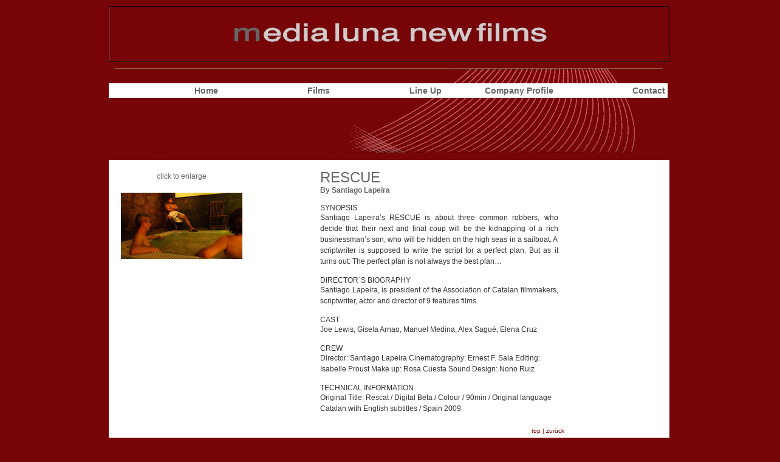

--- FILE ---
content_type: text/html
request_url: http://idamartins.com/films/descr_rescue.html
body_size: 2854
content:
<!DOCTYPE html PUBLIC "-//W3C//DTD XHTML 1.0 Transitional//EN" "http://www.w3.org/TR/xhtml1/DTD/xhtml1-transitional.dtd">
<html xmlns="http://www.w3.org/1999/xhtml" xml:lang="de" lang="de" dir="ltr">
<head>
<!--INC:"kopf.inc","06.09.2009 13:26:30"-->
<title>Media Luna New Films</title>
<!-- Contents -->
<meta http-equiv="Content-Type" content="text/html; charset=iso-8859-1" />
<meta http-equiv="Content-Language" content="de" />
<meta http-equiv="last-modified" content="24.08.2009 20:06:07" />
<meta http-equiv="Content-Type-Script" content="text/javascript" />
<meta name="description" content="" />
<meta name="keywords" content="" />
<!-- imCustomHead -->
<meta http-equiv="Expires" content="0" />
<meta name="Resource-Type" content="document" />
<meta name="Distribution" content="global" />
<meta name="Robots" content="index, follow" />
<meta name="Revisit-After" content="21 days" />
<meta name="Rating" content="general" />
<!-- Others -->
<meta name="Author" content="Medialuna" />
<meta http-equiv="ImageToolbar" content="False" />
<meta name="MSSmartTagsPreventParsing" content="True" />

<link rel="stylesheet" type="text/css" href="../css/styles.css" media="screen, print" />
<link rel="stylesheet" type="text/css" href="../multibox/multibox.css" />
<!--[if lte IE 6]>
<link rel="stylesheet" type="text/css" href="../multibox/ie6.css"  media="all" /><![endif]-->

<script type="text/javascript" src="../js/x5engine.js"></script>
<script type="text/javascript" src="../multibox/mootools.js"></script>
<script type="text/javascript" src="../multibox/overlay.js"></script>
<script type="text/javascript" src="../multibox/multibox.js"></script>
<script type="text/javascript" src="../js/AC_RunActiveContent.js"></script>
<!--/INC:"kopf.inc"-->
</head>
<body>
<div id="imSite">
 <!--INC:"menue.inc","06.09.2009 14:34:04"-->
<!-- Menu START -->
 <div id="imHeader2">
  <h1>Medialuna</h1>
 </div>
 <div id="imMenuMain"> <a name="GoToMenu" id="GoToMenu"></a>
  <div id="imMnMn">
   <ul>
    <li><a href="../home/index.html" title="">Home</a></li>
    <li><a >Films</a>
     <ul>
      <li><a href="../films/feat_films.html" title="">Feature Films</a></li>
      <li><a href="../films/doc_films.html" title="">Documentary Films</a></li>
      <li><a href="../films/up_films.html" title="">Upcoming Films</a></li>
	   <li><a href="gay_films.html" title="">Gay Films</a></li>
     </ul>
    </li>
    <li><a href="../lineup/lineup.html" title="">Line Up</a></li>
    <li><a href="../company_profile/company.html" title="">Company Profile</a></li>
    <li><a href="../contact/contact.html" title="">Contact</a></li>
   </ul>
  </div>
 </div>
 <!--<div id="imHeader">
 </div>-->
 <div id="imBody">
  <hr class="imInvisible" />
  <a name="GoToInhalt" id="GoToCont"></a>
<!-- Menu END -->
<!--/INC:"menue.inc"-->
  <!-- Page START -->
  <h2 class="text_h2"></h2>
		<div id="imContent">
  <div id="imPage">
		
<table border="0" cellpadding="5" cellspacing="0">
<colgroup>
<col width="220" />
<col width="520" />
</colgroup>

<tr style="vertical-align:top">

<!-- linke Spalte Ende -->
<td>

<!-- .......... Filmbilder anfang .......... -->
<p class="caption">click to enlarge</p>
       <div class="foto_abstand"><a href="feature_films/Rescue_01.jpg" rel="type:jpg" id="mb4" class="mb" title="RESCUE"><img src="feature_films/Rescue_01.jpg" width="200" border="0" /></a></div>
       <div class="multiBoxDesc mb4">By Santiago Lapeira</div>
							

       <!-- ..........  Filmbilder anfang ende ..........  -->



</td>
<!-- linke Spalte Ende -->

<!-- rechte Spalte Anfang -->
<td>

<div class="filmlist-text" style="margin-left:3cm">
<p class="filmlist-head">RESCUE</p>

<p class="filmlist-director">By Santiago Lapeira</p>


<!-- <p>FESTIVALS & AWARDS</p>
<p class="absatz_lesbar_block"></p> -->

<p>SYNOPSIS</p>
<p class="absatz_lesbar_block">Santiago Lapeira’s RESCUE is about three common robbers, who decide that their next and final coup will be the kidnapping of a rich businessman’s son, who will be hidden on the high seas in a sailboat. A scriptwriter is supposed to write the script for a perfect plan. But as it turns out: The perfect plan is not always the best plan…</p>

<!-- <p>DIRECTOR´S STATEMENT</p>
<p class="absatz_lesbar_block"></p> -->

<p>DIRECTOR´S BIOGRAPHY</p>
<p class="absatz_lesbar_block">Santiago Lapeira, is president of the Association of Catalan filmmakers, scriptwriter, actor and director of 9 features films.</p>


<p>CAST</p>
<p class="absatz_lesbar_block">Joe Lewis, Gisela Arnao, Manuel Medina, Alex Sagué, Elena Cruz</p>

<p>CREW</p>
<p class="absatz_lesbar">Director: Santiago Lapeira
Cinematography: Ernest F. Sala
Editing: Isabelle Proust
Make up: Rosa Cuesta
Sound Design: Nono Ruiz</p>

<p>TECHNICAL INFORMATION</p>
<p class="absatz_lesbar">Original Title: Rescat / Digital Beta / Colour / 90min / Original language Catalan with English subtitles / Spain 2009</p>
</div>

</td>
<!-- rechte Spalte Ende -->
</tr>

<!-- Top | Zurück - Tabellenzeile Anfang -->
     <tr>
      <td colspan="2" style="text-align:right; padding: 0px 0px 0px 0px"><a href="#GoToInhalt" title="zum Inhalt" class="topzurueck">top</a> <span class="topzurueck">|</span> <a href="#GoToMenu" title="zum Menu" class="topzurueck">zur&uuml;ck </a> </td>
     </tr>
     <!-- Top | Zurück - Tabellenzeile Ende -->
</table>

		 </div>
  <!-- div Ende imPage -->
 </div>
 <!-- div Ende im Content -->
 <!-- Page END -->
 <!--INC:"fuss_und_ende.inc","06.09.2009 13:34:12"-->
<!-- Multibox Parser Anfang -->
<script type="text/javascript">
                        var box = {};
                        window.addEvent('domready', function(){
                                box = new MultiBox('mb', {
                                        useOverlay: true,
                                        container: document.body,
                                        contentColor: '#FFF',
                                        showNumbers: true,
                                        descClassName: 'multiBoxDesc',
                                        openFromLink: true,
                                        path: '../multibox/'

                                });
                        });
</script>
<!-- Multibox Parser Ende -->

<!-- FussMenue und Ende Anfang -->
<div>
  <p id="imFooterSiteMap"><a href="../home/index.html" title="">home</a> | <a href="../contact/contact.html" title="">contact</a> | <a href="../contact/impressum.html" title="">impressum</a> |</p>
</div>

 <div id="imFooter"><p style="text-align:right; padding-top: 50px; padding-right: 50px">media luna new films • Aachener Strasse 24 • 50674 Cologne • Germany</p></div>
        <hr />
</div> <!-- div ende imBody -->
</div>
<!-- div ende imSite -->
<div id="imShowBoxBG" style="display: none" onclick="imShowBoxHide()"></div>
<div id="imShowBoxContainer" style="display: none;" onclick="imShowBoxHide()">
 <div id="imShowBox" style="height: 200px; width: 200px;"></div>
</div>
<!-- FussMenue und Ende Ende -->
<!--/INC:"fuss_und_ende.inc"-->
</body>
</html>


--- FILE ---
content_type: text/css
request_url: http://idamartins.com/css/styles.css
body_size: 14023
content:
/* -- General Style -- */
/* HTML und Klassen */

body {		margin: 0; 
								padding: 0; 
								background-color: #770407; 
								/*background-image: url(../res/bg.jpg);*/ 
								font-size: 12px; 
								vertical-align: baseline;
								font-family: Helvetica, Arial, Verdana, sans-serif;
								color:#333333;
								}

p {margin: 0; padding: 0; }
									
table {
								font-family: Helvetica, Arial, Verdana, sans-serif;
								color:#333333;
								}
.foto_abstand {
									margin-bottom:20px;
									}
		

.absatz_lesbar {
									text-align:left;
									margin-top:0px;
									margin-bottom:0px;
									margin-left:0px;
									margin-right:5px;
									padding-bottom:15px;
									padding-top:0px;
									line-height:18px; 
									}

.absatz_lesbar_block {
									text-align:justify;
									margin-top:0px;
									margin-bottom:0px;
									margin-left:0px;
									margin-right:5px;
									padding-bottom:15px;
									padding-top:0px;
									line-height:18px; 
									}								
								
.company-text {	 
								color: #696969; 
								font-family:Helvetica, Arial, Verdana, sans-serif;
								font-size:12px;
								font-style:normal;
								line-height:18px;
								margin-bottom:10px;
								}
								
.filmlist-text {
        font-family: Helvetica, Arial, Verdana, sans-serif;
        font-size: 12px;
        color: #333333;
        line-height: normal;
        letter-spacing: normal;
        text-align: left;
        word-spacing: normal;
        white-space: normal;
								vertical-align:top;
								text-align:left;
}

.filmlist-head {
        font-family: Helvetica, Arial, Verdana, sans-serif;
        font-size: 24px;
        color: #666666;
        line-height: normal;
        letter-spacing: normal;
        text-align: left;
        word-spacing: normal;
        white-space: normal;
        font-weight: normal;
        margin-bottom: 0px;
        padding-bottom: 0px;
        text-transform: uppercase;
}

.filmlist-director {
        font-family: Helvetica, Arial, Verdana, sans-serif;
        font-size: 12px;
        color: #666666;
        line-height: normal;
        letter-spacing: normal;
        text-align: left;
        word-spacing: normal;
        white-space: normal;
        font-weight: bold;
        margin-top: 0px;
        padding-top: 0px;
        margin-bottom: 15px;
}

img.flyer {	
				vertical-align:text-top;
				float:right;
				margin: 4px 4px 4px 4px;
				border-width:0px;
}

.topzurueck {
								text-align: right; 
								font-size: 10px;
								color: #770407;
								text-decoration: none;
								}

.topzurueck_pfeil {
								text-align: right; 
								font-size:	36px;
								color: #770407;
								text-decoration:underline;
								}
								
/* -- Texts Style -- */
.text_h2 {
	/*				margin: 0px -6px 4px 10px; */
/*				padding: 2px 0px 2px 0px;*/
        font-family: Helvetica, Arial, Verdana, sans-serif;
	font-size: 18px;
	color: #DFDFDF;
	line-height: normal;
	letter-spacing: normal;
	text-align: left;
	word-spacing: normal;
	white-space: normal;
	font-weight: bold;
	margin-top: 0px;
	padding-top: 0px;
	margin-bottom: 12px;
	padding-bottom: 0px;
}

.caption {
								margin-top: 5px;
								margin-bottom: 20px;
								font-family: Helvetica, Arial, Verdana, sans-serif;
								font-size: 12px;
								color: #666666;
								text-align: center;
								}

.news_head {
								background-color:#FFFFFF;
								font-size:18px; 
								letter-spacing:10px;
								font-weight:bolder;
								text-align:center;
								}

.Stil1 {color: #770407}
.Stil2 {color: #666666}

								
.imDefText {
								padding: 2px 0 2px 0; 
								font-family: Helvetica, Arial, Verdana, sans-serif;
        font-size: 13px;
								color: #000000; 
								text-align: left; 
								}
								
/* template.css */
/*-- ID's -- */
#start {
	width: 450px;
		padding: 10px 10px 10px 10px;
	font-family: Helvetica, Arial, Verdana, sans-serif;
	font-size: 24px;
	color:#CCCCCC;
	line-height: normal;
	letter-spacing: normal;
	text-align: center;
	word-spacing: normal;
	font-weight: bold;	
}

#start a {text-decoration: none; color:#CCCCCC}
#start a:link {color:#555555}
a.start:visited {color:#FFCC00 }
#start a:hover {color: #444444; text-decoration:underline; font-weight:bold; }


#imSite {  
											width: 923px; 
											margin: 0px auto; 
											text-align: left; 
											}
											
#imHeader {
											height: 140px; 
										/*	background-image: url(../res/top.jpg); 
											background-repeat: no-repeat; 
											background-position: left top; */
											}
											
#imHeader2 {
	height: 90px;
	background-image: url(../res/banner_logo.jpg);
	background-repeat: no-repeat;
	background-position: left bottom;
	display: block;
	position: relative;
	border:thin #000000 solid;
	margin-top: 10px;
	margin-right: 0px;
	margin-bottom: 10px;
	margin-left: 0px;
	padding-top: 0px;
	padding-right: 0px;
	padding-bottom: 0px;
	padding-left: 0px;
											}
											
#imBody { 	
											background-color: #770407;
											/*background-image: url(../res/content.jpg);
											background-repeat: repeat-y; 
											background-position: left top; */
											}
											
#imMenuMain {
											text-align:left;
											height: 139px;
											background-color: #FFFFFF;
											background-position: left;
											background-image:url(../res/top.jpg);
											background-repeat:no-repeat;
											padding-top: 0px;
											margin-top: 0px;
																						}
											
#imContent {
											clear: left;
											padding: 0px;
											text-align:left;										
										}
										
#imPage { background-color:#FFFFFF;
										text-align:center;
										position: relative;
									 height: 100%; 
										padding-bottom:10px;
										padding-top:10px;
										padding-left:10px;
										padding-right:10px;
										
										}
											
#imFooter {
 									font-family:Helvetica, Arial, Verdana, sans-serif;
										font-size: 12px;
										font-weight:bold;
										clear: both; 
										height: 60px; 
										background-color: #FFFFFF; 
										color: #CCCCCC;
										background-image: url(../res/bottom.jpg); 
										background-repeat: no-repeat; 
										background-position: left bottom;
										letter-spacing:5px;
									}
										

									
/* -- Menu Main Settings -- */
#imMnMn {
									padding-top: 25px; 
									}
									
#imMnMn ul, #imMnMn ul li {
									margin: 0; 
									padding: 0; 
									list-style: none; 
									z-index: 1; 
									cursor: pointer; 
									text-align: right; 
									}
									
#imMnMn ul li {
									position: relative; 
									float: left; 
									margin-right: auto; 
									padding-right: 0px; 
									}
									
#imMnMn ul a {
	display:block;
	text-decoration:none;
	height: auto;
	width: 165px;
	font-size:14px;
	font-weight: bold;
	background-color:White;
	color:#666666;
	border: 0px solid #C0C0C0;
	float: left;
	padding-top: 4px;
	padding-right: 4px;
	padding-bottom: 4px;
	padding-left: 15px;
									}

/* -- Menu Main Hover Settings -- */
#imMnMn ul a:hover, #imMnMn ul li:hover a, #imMnMn ul li.iehover a {background-color: #C00000; color: White; }

/* -- Menu Main Images -- */
/*span.imMnLv {display: block; width: 98%; background: url(../res/imiconmenu.gif) no-repeat center right; }*/

/* -- Menu Level -- */
#imMnMn ul ul {
									display: none; 
									position: absolute; 
									top: 20px; 
									left: 0px; 
									}
									
#imMnMn ul ul ul {
									top: 0; 
									left: 119px;
									}
									
#imMnMn ul ul li {
							/*		float: left !important;*/
									float: none; 
/*									display: block !important; */
									display: inline; 
									}
									
#imMnMn ul li:hover li a, #imMnMn ul li.iehover li a, #imMnMn ul li:hover li:hover li a, #imMnMn ul li.iehover li.iehover li a, #imMnMn ul li:hover li:hover li:hover li a, #imMnMn ul li.iehover li.iehover li.iehover li a {
									padding: 7px 3px 7px 6px; 
									height: auto !important;
									height: 1%; 
									font-size:12px; 
									background-color: White; 
									background-image: url(''); 
									color: #000000; 
									border: 1px solid #C0C0C0; 
									filter: progid:DXImageTransform.Microsoft.Alpha(opacity=85); 
									opacity: 0.85; 
									width: 109px; 
									float: left !important;
									float: none; 
									margin-bottom: 0 !important;
									margin-bottom: -1px; 
									text-align: left; 
									}
									
#imMnMn ul li li {
									padding-bottom: 0; 
									margin-bottom: -1px; 
									}
									
#imMnMn ul li:hover li a:hover, #imMnMn ul li:hover li:hover a, #imMnMn ul li.iehover li a:hover, #imMnMn ul li.iehover li.iehover a, #imMnMn ul li:hover li:hover li a:hover, #imMnMn ul li:hover li:hover li:hover a, #imMnMn ul li.iehover li.iehover li a:hover, #imMnMn ul li.iehover li.iehover li.iehover a, #imMnMn ul li:hover li:hover li:hover li a:hover, #imMnMn ul li.iehover li.iehover li.iehover li a:hover {
									background-color: #C00000; 
									background-image: url(''); 
									color: White; 
									}
									
#imMnMn ul li:hover ul ul, #imMnMn ul li:hover ul ul ul, #imMnMn ul li.iehover ul ul, #imMnMn ul li.iehover ul ul ul {
									display: none;
									}
									
#imMnMn ul li:hover ul, #imMnMn ul ul li:hover ul, #imMnMn ul ul ul li:hover ul, #imMnMn ul li.iehover ul, #imMnMn ul ul li.iehover ul, #imMnMn ul ul ul li.iehover ul {
									display: block;
									}
									
/* runde Ecken Anfang */
.e-oben, .e-unten {
display: block;
}

.e-oben *, .e-unten * {
display: block;
font-size: 1px;
height: 1px;
overflow: hidden;
}

#rundeck .e-oben *, #rundeck .e-unten * {
background: #FFFFFF;
}

.e-oben .e1, .e-unten .e4 {
margin: 0 5px;
}

.e-oben .e2, .e-unten .e3 {
margin: 0 3px;
}

.e-oben .e3, .e-unten .e2 {
margin: 0 2px;
}

.e-oben .e4, .e-unten .e1 {
height: 2px;
margin: 0 1px;
}
/* runde Ecken Ende */
									

								
#imFooterSiteMap {
								margin: 8px 6px 0px 10px; 
								padding: 2px 0 2px 0; 
								font-family: Helvetica, Arial, Verdana, sans-serif;
        font-size: 11px;
								color: #000000; 
								background-color: #E0E0E0; 
								text-align: center; 
								border-top: 1px solid #000000; 
								border-bottom: 1px solid #000000; 
								}
								
#imFooterSiteMap a:link, #imFooterSiteMap a:active, #imFooterSiteMap a:visited, #imFooterSiteMap a:hover {
								color: #000000; 
								text-decoration: none; 
								}
								
#imFooterSiteMap a:hover {
								color: #000000; 
								text-decoration: underline; 
								}

/* -- Links Style -- */
a.ImLink  {text-decoration: none; }
a.ImLink:link {color:#770407}
a.ImLink:visited {color:#FFCC00 }
a.ImLink:hover {color: #770407; text-decoration:none; font-weight:bold; }

.fb {font-weight: bold; } .fi {font-style: italic; } .fu {text-decoration: underline; }
ul.imBullet {margin: 0 0 0 20px; padding: 0; text-align: left; } ul.imBullet li {vertical-align: middle; }
.imTD {padding: 3px; line-height: 16px; }
.imInput_0 {width: 95%}
.imInput_1 {width: 65%}
.imInput_2 {width: 45%}
.imInput_3 {width: 25%}
.imInput_4 {width: 10%}
.imCRNoPrev {background: White url(../res/imcartprev.gif) no-repeat center; border: 1px solid #AAAAAA; text-align: center; overflow: hidden; font-size: 12pt; font-family:Helvetica,Arial,sans-serif; }
form, fieldset {margin: 0; padding: 0; border: none; }
fieldset legend {visibility: hidden; }
.imAlign_left {text-align: left; }
.imAlign_center {text-align: center; }
.imAlign_right {text-align: right; }
.imAlign_justify {text-align: justify; }
img.imImage {border: 0px; vertical-align: baseline; }
.imInvisible, h1 {position: absolute; top: -10000px; left: -10000px; }
.imHidden {display: none; }
.imClear {clear: left; }
.imError {padding: 5px; margin: 10px; border: 1px solid #000000; background-color: White; font: 11px Tahoma; text-align: center; line-height: 16pt; overflow: hidden; }

#imShowBoxBG {position: fixed; z-index: 2000; top: 0; left: 0; width: 100%; height: 100%; background-color: #000000; opacity: 0; filter: alpha(opacity=0); }
#imShowBoxContainer {position: absolute; z-index: 2001; top: 0; left: 0; width: 100%; font: 8pt Tahoma; color: #000000; }
#imShowBox {position: relative; margin: 0 auto; padding: 10px; background: White url(../res/imloading.gif) no-repeat center center; border: 1px solid #000000; overflow: hidden; -moz-border-radius: 5px; -webkit-border-radius: 5px; }
#imShowBoxContent {opacity: 0; filter: alpha(opacity=0); }
#imShowBoxDescription {padding: 8px 5px 0 5px; }
#imLockTxt {margin-left: 10px; font: 11px Tahoma; color: #000000; height: 300px; height: auto !important; height: 300px; }
#imLockForm {margin: 5px auto; text-align: left; padding: 5px; width: 200px; }
#imLockAlert {background-color: red; color: white; padding: 0 5px 0 5px; }
.imLockLabel {display: block; margin-top: 6px; }
.imLockBtn {font: 11px Tahoma; color: #000000; background-color: #C0C0C0; border: 1px solid #222222; margin: 5px; }
.imLockFld {font: 11px Tahoma; color: #000000; background-color: White; border: 1px solid #222222; margin: 4px 0; vertical-align:middle; }

/*div#abschnitt1, div#abschnitt2 {
width: 600px;
}*/

/*div#abschnitt1 {
width: 100%;
}

div#abschnitt2 {
width: 100%;
}

div#abschnitt1 {
left: 7em;
top: 1.5em;
/*z-index: 1;
}

div#abschnitt2, {
position:relative;
left: 2em;
top: 2em;
}*/
